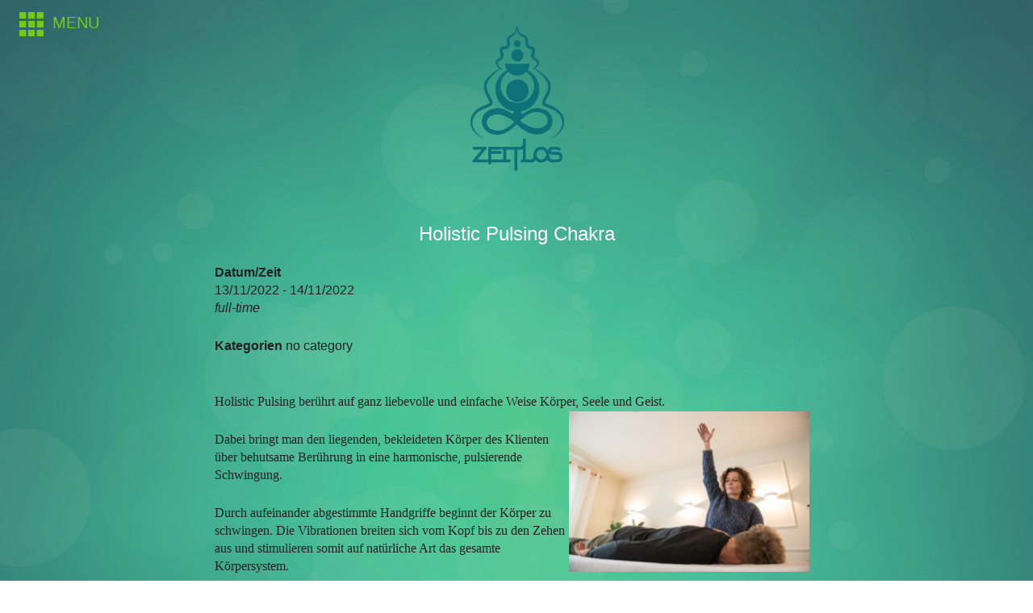

--- FILE ---
content_type: text/html; charset=UTF-8
request_url: https://www.zeitlos.love/de/workshops/holistic-pulsing-chakra/
body_size: 12661
content:
<!DOCTYPE html>
<html dir="ltr" lang="de-DE">
<head>
    <meta charset="UTF-8" />
    <link href="https://www.zeitlos.love/wp-content/themes/zeitlosneu19/images/2ae05b83fa336a8064bf47afb919d68a_visitenkarten6blackandfarbigNEU.png" rel="icon" type="image/x-icon" />
    <link rel="pingback" href="https://www.zeitlos.love/xmlrpc.php" />
    <script>
    var themeHasJQuery = !!window.jQuery;
</script>
<script src="https://www.zeitlos.love/wp-content/themes/zeitlosneu19/jquery.js?ver=1.0.1595"></script>
<script>
    window._$ = jQuery.noConflict(themeHasJQuery);
</script>
    <meta name="viewport" content="width=device-width, initial-scale=1.0">
<!--[if lte IE 9]>
<link rel="stylesheet" type="text/css" href="https://www.zeitlos.love/wp-content/themes/zeitlosneu19/layout.ie.css" />
<script src="https://www.zeitlos.love/wp-content/themes/zeitlosneu19/layout.ie.js"></script>
<![endif]-->

<script src="https://www.zeitlos.love/wp-content/themes/zeitlosneu19/layout.core.js"></script>
<script src="https://www.zeitlos.love/wp-content/themes/zeitlosneu19/CloudZoom.js?ver=1.0.1595" type="text/javascript"></script>
    
    <title>Holistic Pulsing Chakra &#8211; ZEITLOS Ganzheitliches Zentrum Meran</title>
<meta name='robots' content='max-image-preview:large' />
<link rel="alternate" type="application/rss+xml" title="ZEITLOS Ganzheitliches Zentrum Meran &raquo; Feed" href="https://www.zeitlos.love/de/feed/" />
<link rel="alternate" type="application/rss+xml" title="ZEITLOS Ganzheitliches Zentrum Meran &raquo; Kommentar-Feed" href="https://www.zeitlos.love/de/comments/feed/" />
<script type="text/javascript">
/* <![CDATA[ */
window._wpemojiSettings = {"baseUrl":"https:\/\/s.w.org\/images\/core\/emoji\/14.0.0\/72x72\/","ext":".png","svgUrl":"https:\/\/s.w.org\/images\/core\/emoji\/14.0.0\/svg\/","svgExt":".svg","source":{"concatemoji":"https:\/\/www.zeitlos.love\/wp-includes\/js\/wp-emoji-release.min.js?ver=6.4.7"}};
/*! This file is auto-generated */
!function(i,n){var o,s,e;function c(e){try{var t={supportTests:e,timestamp:(new Date).valueOf()};sessionStorage.setItem(o,JSON.stringify(t))}catch(e){}}function p(e,t,n){e.clearRect(0,0,e.canvas.width,e.canvas.height),e.fillText(t,0,0);var t=new Uint32Array(e.getImageData(0,0,e.canvas.width,e.canvas.height).data),r=(e.clearRect(0,0,e.canvas.width,e.canvas.height),e.fillText(n,0,0),new Uint32Array(e.getImageData(0,0,e.canvas.width,e.canvas.height).data));return t.every(function(e,t){return e===r[t]})}function u(e,t,n){switch(t){case"flag":return n(e,"\ud83c\udff3\ufe0f\u200d\u26a7\ufe0f","\ud83c\udff3\ufe0f\u200b\u26a7\ufe0f")?!1:!n(e,"\ud83c\uddfa\ud83c\uddf3","\ud83c\uddfa\u200b\ud83c\uddf3")&&!n(e,"\ud83c\udff4\udb40\udc67\udb40\udc62\udb40\udc65\udb40\udc6e\udb40\udc67\udb40\udc7f","\ud83c\udff4\u200b\udb40\udc67\u200b\udb40\udc62\u200b\udb40\udc65\u200b\udb40\udc6e\u200b\udb40\udc67\u200b\udb40\udc7f");case"emoji":return!n(e,"\ud83e\udef1\ud83c\udffb\u200d\ud83e\udef2\ud83c\udfff","\ud83e\udef1\ud83c\udffb\u200b\ud83e\udef2\ud83c\udfff")}return!1}function f(e,t,n){var r="undefined"!=typeof WorkerGlobalScope&&self instanceof WorkerGlobalScope?new OffscreenCanvas(300,150):i.createElement("canvas"),a=r.getContext("2d",{willReadFrequently:!0}),o=(a.textBaseline="top",a.font="600 32px Arial",{});return e.forEach(function(e){o[e]=t(a,e,n)}),o}function t(e){var t=i.createElement("script");t.src=e,t.defer=!0,i.head.appendChild(t)}"undefined"!=typeof Promise&&(o="wpEmojiSettingsSupports",s=["flag","emoji"],n.supports={everything:!0,everythingExceptFlag:!0},e=new Promise(function(e){i.addEventListener("DOMContentLoaded",e,{once:!0})}),new Promise(function(t){var n=function(){try{var e=JSON.parse(sessionStorage.getItem(o));if("object"==typeof e&&"number"==typeof e.timestamp&&(new Date).valueOf()<e.timestamp+604800&&"object"==typeof e.supportTests)return e.supportTests}catch(e){}return null}();if(!n){if("undefined"!=typeof Worker&&"undefined"!=typeof OffscreenCanvas&&"undefined"!=typeof URL&&URL.createObjectURL&&"undefined"!=typeof Blob)try{var e="postMessage("+f.toString()+"("+[JSON.stringify(s),u.toString(),p.toString()].join(",")+"));",r=new Blob([e],{type:"text/javascript"}),a=new Worker(URL.createObjectURL(r),{name:"wpTestEmojiSupports"});return void(a.onmessage=function(e){c(n=e.data),a.terminate(),t(n)})}catch(e){}c(n=f(s,u,p))}t(n)}).then(function(e){for(var t in e)n.supports[t]=e[t],n.supports.everything=n.supports.everything&&n.supports[t],"flag"!==t&&(n.supports.everythingExceptFlag=n.supports.everythingExceptFlag&&n.supports[t]);n.supports.everythingExceptFlag=n.supports.everythingExceptFlag&&!n.supports.flag,n.DOMReady=!1,n.readyCallback=function(){n.DOMReady=!0}}).then(function(){return e}).then(function(){var e;n.supports.everything||(n.readyCallback(),(e=n.source||{}).concatemoji?t(e.concatemoji):e.wpemoji&&e.twemoji&&(t(e.twemoji),t(e.wpemoji)))}))}((window,document),window._wpemojiSettings);
/* ]]> */
</script>
<style id='wp-emoji-styles-inline-css' type='text/css'>

	img.wp-smiley, img.emoji {
		display: inline !important;
		border: none !important;
		box-shadow: none !important;
		height: 1em !important;
		width: 1em !important;
		margin: 0 0.07em !important;
		vertical-align: -0.1em !important;
		background: none !important;
		padding: 0 !important;
	}
</style>
<link rel='stylesheet' id='wp-block-library-css' href='https://www.zeitlos.love/wp-includes/css/dist/block-library/style.min.css?ver=6.4.7' type='text/css' media='all' />
<style id='classic-theme-styles-inline-css' type='text/css'>
/*! This file is auto-generated */
.wp-block-button__link{color:#fff;background-color:#32373c;border-radius:9999px;box-shadow:none;text-decoration:none;padding:calc(.667em + 2px) calc(1.333em + 2px);font-size:1.125em}.wp-block-file__button{background:#32373c;color:#fff;text-decoration:none}
</style>
<style id='global-styles-inline-css' type='text/css'>
body{--wp--preset--color--black: #000000;--wp--preset--color--cyan-bluish-gray: #abb8c3;--wp--preset--color--white: #ffffff;--wp--preset--color--pale-pink: #f78da7;--wp--preset--color--vivid-red: #cf2e2e;--wp--preset--color--luminous-vivid-orange: #ff6900;--wp--preset--color--luminous-vivid-amber: #fcb900;--wp--preset--color--light-green-cyan: #7bdcb5;--wp--preset--color--vivid-green-cyan: #00d084;--wp--preset--color--pale-cyan-blue: #8ed1fc;--wp--preset--color--vivid-cyan-blue: #0693e3;--wp--preset--color--vivid-purple: #9b51e0;--wp--preset--gradient--vivid-cyan-blue-to-vivid-purple: linear-gradient(135deg,rgba(6,147,227,1) 0%,rgb(155,81,224) 100%);--wp--preset--gradient--light-green-cyan-to-vivid-green-cyan: linear-gradient(135deg,rgb(122,220,180) 0%,rgb(0,208,130) 100%);--wp--preset--gradient--luminous-vivid-amber-to-luminous-vivid-orange: linear-gradient(135deg,rgba(252,185,0,1) 0%,rgba(255,105,0,1) 100%);--wp--preset--gradient--luminous-vivid-orange-to-vivid-red: linear-gradient(135deg,rgba(255,105,0,1) 0%,rgb(207,46,46) 100%);--wp--preset--gradient--very-light-gray-to-cyan-bluish-gray: linear-gradient(135deg,rgb(238,238,238) 0%,rgb(169,184,195) 100%);--wp--preset--gradient--cool-to-warm-spectrum: linear-gradient(135deg,rgb(74,234,220) 0%,rgb(151,120,209) 20%,rgb(207,42,186) 40%,rgb(238,44,130) 60%,rgb(251,105,98) 80%,rgb(254,248,76) 100%);--wp--preset--gradient--blush-light-purple: linear-gradient(135deg,rgb(255,206,236) 0%,rgb(152,150,240) 100%);--wp--preset--gradient--blush-bordeaux: linear-gradient(135deg,rgb(254,205,165) 0%,rgb(254,45,45) 50%,rgb(107,0,62) 100%);--wp--preset--gradient--luminous-dusk: linear-gradient(135deg,rgb(255,203,112) 0%,rgb(199,81,192) 50%,rgb(65,88,208) 100%);--wp--preset--gradient--pale-ocean: linear-gradient(135deg,rgb(255,245,203) 0%,rgb(182,227,212) 50%,rgb(51,167,181) 100%);--wp--preset--gradient--electric-grass: linear-gradient(135deg,rgb(202,248,128) 0%,rgb(113,206,126) 100%);--wp--preset--gradient--midnight: linear-gradient(135deg,rgb(2,3,129) 0%,rgb(40,116,252) 100%);--wp--preset--font-size--small: 13px;--wp--preset--font-size--medium: 20px;--wp--preset--font-size--large: 36px;--wp--preset--font-size--x-large: 42px;--wp--preset--spacing--20: 0.44rem;--wp--preset--spacing--30: 0.67rem;--wp--preset--spacing--40: 1rem;--wp--preset--spacing--50: 1.5rem;--wp--preset--spacing--60: 2.25rem;--wp--preset--spacing--70: 3.38rem;--wp--preset--spacing--80: 5.06rem;--wp--preset--shadow--natural: 6px 6px 9px rgba(0, 0, 0, 0.2);--wp--preset--shadow--deep: 12px 12px 50px rgba(0, 0, 0, 0.4);--wp--preset--shadow--sharp: 6px 6px 0px rgba(0, 0, 0, 0.2);--wp--preset--shadow--outlined: 6px 6px 0px -3px rgba(255, 255, 255, 1), 6px 6px rgba(0, 0, 0, 1);--wp--preset--shadow--crisp: 6px 6px 0px rgba(0, 0, 0, 1);}:where(.is-layout-flex){gap: 0.5em;}:where(.is-layout-grid){gap: 0.5em;}body .is-layout-flow > .alignleft{float: left;margin-inline-start: 0;margin-inline-end: 2em;}body .is-layout-flow > .alignright{float: right;margin-inline-start: 2em;margin-inline-end: 0;}body .is-layout-flow > .aligncenter{margin-left: auto !important;margin-right: auto !important;}body .is-layout-constrained > .alignleft{float: left;margin-inline-start: 0;margin-inline-end: 2em;}body .is-layout-constrained > .alignright{float: right;margin-inline-start: 2em;margin-inline-end: 0;}body .is-layout-constrained > .aligncenter{margin-left: auto !important;margin-right: auto !important;}body .is-layout-constrained > :where(:not(.alignleft):not(.alignright):not(.alignfull)){max-width: var(--wp--style--global--content-size);margin-left: auto !important;margin-right: auto !important;}body .is-layout-constrained > .alignwide{max-width: var(--wp--style--global--wide-size);}body .is-layout-flex{display: flex;}body .is-layout-flex{flex-wrap: wrap;align-items: center;}body .is-layout-flex > *{margin: 0;}body .is-layout-grid{display: grid;}body .is-layout-grid > *{margin: 0;}:where(.wp-block-columns.is-layout-flex){gap: 2em;}:where(.wp-block-columns.is-layout-grid){gap: 2em;}:where(.wp-block-post-template.is-layout-flex){gap: 1.25em;}:where(.wp-block-post-template.is-layout-grid){gap: 1.25em;}.has-black-color{color: var(--wp--preset--color--black) !important;}.has-cyan-bluish-gray-color{color: var(--wp--preset--color--cyan-bluish-gray) !important;}.has-white-color{color: var(--wp--preset--color--white) !important;}.has-pale-pink-color{color: var(--wp--preset--color--pale-pink) !important;}.has-vivid-red-color{color: var(--wp--preset--color--vivid-red) !important;}.has-luminous-vivid-orange-color{color: var(--wp--preset--color--luminous-vivid-orange) !important;}.has-luminous-vivid-amber-color{color: var(--wp--preset--color--luminous-vivid-amber) !important;}.has-light-green-cyan-color{color: var(--wp--preset--color--light-green-cyan) !important;}.has-vivid-green-cyan-color{color: var(--wp--preset--color--vivid-green-cyan) !important;}.has-pale-cyan-blue-color{color: var(--wp--preset--color--pale-cyan-blue) !important;}.has-vivid-cyan-blue-color{color: var(--wp--preset--color--vivid-cyan-blue) !important;}.has-vivid-purple-color{color: var(--wp--preset--color--vivid-purple) !important;}.has-black-background-color{background-color: var(--wp--preset--color--black) !important;}.has-cyan-bluish-gray-background-color{background-color: var(--wp--preset--color--cyan-bluish-gray) !important;}.has-white-background-color{background-color: var(--wp--preset--color--white) !important;}.has-pale-pink-background-color{background-color: var(--wp--preset--color--pale-pink) !important;}.has-vivid-red-background-color{background-color: var(--wp--preset--color--vivid-red) !important;}.has-luminous-vivid-orange-background-color{background-color: var(--wp--preset--color--luminous-vivid-orange) !important;}.has-luminous-vivid-amber-background-color{background-color: var(--wp--preset--color--luminous-vivid-amber) !important;}.has-light-green-cyan-background-color{background-color: var(--wp--preset--color--light-green-cyan) !important;}.has-vivid-green-cyan-background-color{background-color: var(--wp--preset--color--vivid-green-cyan) !important;}.has-pale-cyan-blue-background-color{background-color: var(--wp--preset--color--pale-cyan-blue) !important;}.has-vivid-cyan-blue-background-color{background-color: var(--wp--preset--color--vivid-cyan-blue) !important;}.has-vivid-purple-background-color{background-color: var(--wp--preset--color--vivid-purple) !important;}.has-black-border-color{border-color: var(--wp--preset--color--black) !important;}.has-cyan-bluish-gray-border-color{border-color: var(--wp--preset--color--cyan-bluish-gray) !important;}.has-white-border-color{border-color: var(--wp--preset--color--white) !important;}.has-pale-pink-border-color{border-color: var(--wp--preset--color--pale-pink) !important;}.has-vivid-red-border-color{border-color: var(--wp--preset--color--vivid-red) !important;}.has-luminous-vivid-orange-border-color{border-color: var(--wp--preset--color--luminous-vivid-orange) !important;}.has-luminous-vivid-amber-border-color{border-color: var(--wp--preset--color--luminous-vivid-amber) !important;}.has-light-green-cyan-border-color{border-color: var(--wp--preset--color--light-green-cyan) !important;}.has-vivid-green-cyan-border-color{border-color: var(--wp--preset--color--vivid-green-cyan) !important;}.has-pale-cyan-blue-border-color{border-color: var(--wp--preset--color--pale-cyan-blue) !important;}.has-vivid-cyan-blue-border-color{border-color: var(--wp--preset--color--vivid-cyan-blue) !important;}.has-vivid-purple-border-color{border-color: var(--wp--preset--color--vivid-purple) !important;}.has-vivid-cyan-blue-to-vivid-purple-gradient-background{background: var(--wp--preset--gradient--vivid-cyan-blue-to-vivid-purple) !important;}.has-light-green-cyan-to-vivid-green-cyan-gradient-background{background: var(--wp--preset--gradient--light-green-cyan-to-vivid-green-cyan) !important;}.has-luminous-vivid-amber-to-luminous-vivid-orange-gradient-background{background: var(--wp--preset--gradient--luminous-vivid-amber-to-luminous-vivid-orange) !important;}.has-luminous-vivid-orange-to-vivid-red-gradient-background{background: var(--wp--preset--gradient--luminous-vivid-orange-to-vivid-red) !important;}.has-very-light-gray-to-cyan-bluish-gray-gradient-background{background: var(--wp--preset--gradient--very-light-gray-to-cyan-bluish-gray) !important;}.has-cool-to-warm-spectrum-gradient-background{background: var(--wp--preset--gradient--cool-to-warm-spectrum) !important;}.has-blush-light-purple-gradient-background{background: var(--wp--preset--gradient--blush-light-purple) !important;}.has-blush-bordeaux-gradient-background{background: var(--wp--preset--gradient--blush-bordeaux) !important;}.has-luminous-dusk-gradient-background{background: var(--wp--preset--gradient--luminous-dusk) !important;}.has-pale-ocean-gradient-background{background: var(--wp--preset--gradient--pale-ocean) !important;}.has-electric-grass-gradient-background{background: var(--wp--preset--gradient--electric-grass) !important;}.has-midnight-gradient-background{background: var(--wp--preset--gradient--midnight) !important;}.has-small-font-size{font-size: var(--wp--preset--font-size--small) !important;}.has-medium-font-size{font-size: var(--wp--preset--font-size--medium) !important;}.has-large-font-size{font-size: var(--wp--preset--font-size--large) !important;}.has-x-large-font-size{font-size: var(--wp--preset--font-size--x-large) !important;}
.wp-block-navigation a:where(:not(.wp-element-button)){color: inherit;}
:where(.wp-block-post-template.is-layout-flex){gap: 1.25em;}:where(.wp-block-post-template.is-layout-grid){gap: 1.25em;}
:where(.wp-block-columns.is-layout-flex){gap: 2em;}:where(.wp-block-columns.is-layout-grid){gap: 2em;}
.wp-block-pullquote{font-size: 1.5em;line-height: 1.6;}
</style>
<link rel='stylesheet' id='events-manager-css' href='https://www.zeitlos.love/wp-content/plugins/events-manager/includes/css/events-manager.min.css?ver=6.4.7.1' type='text/css' media='all' />
<style id='events-manager-inline-css' type='text/css'>
body .em { --font-family : inherit; --font-weight : inherit; --font-size : 1em; --line-height : inherit; }
</style>
<link rel='stylesheet' id='uaf_client_css-css' href='https://www.zeitlos.love/wp-content/uploads/useanyfont/uaf.css?ver=1708708533' type='text/css' media='all' />
<link rel='stylesheet' id='newsletter-css' href='https://www.zeitlos.love/wp-content/plugins/newsletter/style.css?ver=8.1.9' type='text/css' media='all' />
<link rel='stylesheet' id='theme-bootstrap-css' href='//www.zeitlos.love/wp-content/themes/zeitlosneu19/bootstrap.css?ver=1.0.1595' type='text/css' media='all' />
<link rel='stylesheet' id='theme-style-css' href='//www.zeitlos.love/wp-content/themes/zeitlosneu19/style.css?ver=1.0.1595' type='text/css' media='all' />
<link rel="stylesheet" type="text/css" href="https://www.zeitlos.love/wp-content/plugins/smart-slider-3/Public/SmartSlider3/Application/Frontend/Assets/dist/smartslider.min.css?ver=78442573" media="all">
<style data-related="n2-ss-18">div#n2-ss-18 .n2-ss-slider-1{display:grid;position:relative;}div#n2-ss-18 .n2-ss-slider-2{display:grid;position:relative;overflow:hidden;padding:0px 0px 0px 0px;border:0px solid RGBA(62,62,62,1);border-radius:0px;background-clip:padding-box;background-repeat:repeat;background-position:50% 50%;background-size:cover;background-attachment:scroll;z-index:1;}div#n2-ss-18:not(.n2-ss-loaded) .n2-ss-slider-2{background-image:none !important;}div#n2-ss-18 .n2-ss-slider-3{display:grid;grid-template-areas:'cover';position:relative;overflow:hidden;z-index:10;}div#n2-ss-18 .n2-ss-slider-3 > *{grid-area:cover;}div#n2-ss-18 .n2-ss-slide-backgrounds,div#n2-ss-18 .n2-ss-slider-3 > .n2-ss-divider{position:relative;}div#n2-ss-18 .n2-ss-slide-backgrounds{z-index:10;}div#n2-ss-18 .n2-ss-slide-backgrounds > *{overflow:hidden;}div#n2-ss-18 .n2-ss-slide-background{transform:translateX(-100000px);}div#n2-ss-18 .n2-ss-slider-4{place-self:center;position:relative;width:100%;height:100%;z-index:20;display:grid;grid-template-areas:'slide';}div#n2-ss-18 .n2-ss-slider-4 > *{grid-area:slide;}div#n2-ss-18.n2-ss-full-page--constrain-ratio .n2-ss-slider-4{height:auto;}div#n2-ss-18 .n2-ss-slide{display:grid;place-items:center;grid-auto-columns:100%;position:relative;z-index:20;-webkit-backface-visibility:hidden;transform:translateX(-100000px);}div#n2-ss-18 .n2-ss-slide{perspective:1500px;}div#n2-ss-18 .n2-ss-slide-active{z-index:21;}.n2-ss-background-animation{position:absolute;top:0;left:0;width:100%;height:100%;z-index:3;}div#n2-ss-18 .n2-ss-slide-limiter{max-width:3000px;}div#n2-ss-18 .n-uc-ZkhEw8QYfd41{padding:0px 0px 0px 0px}div#n2-ss-18 .n-uc-159a1c477b386-inner{padding:0px 0px 0px 0px;justify-content:center}@media (min-width: 1200px){div#n2-ss-18 [data-hide-desktopportrait="1"]{display: none !important;}}@media (orientation: landscape) and (max-width: 1199px) and (min-width: 901px),(orientation: portrait) and (max-width: 1199px) and (min-width: 701px){div#n2-ss-18 [data-hide-tabletportrait="1"]{display: none !important;}}@media (orientation: landscape) and (max-width: 900px),(orientation: portrait) and (max-width: 700px){div#n2-ss-18 [data-hide-mobileportrait="1"]{display: none !important;}}</style>
<style data-related="n2-ss-28">div#n2-ss-28 .n2-ss-slider-1{display:grid;position:relative;}div#n2-ss-28 .n2-ss-slider-2{display:grid;position:relative;overflow:hidden;padding:0px 0px 0px 0px;border:0px solid RGBA(62,62,62,1);border-radius:0px;background-clip:padding-box;background-repeat:repeat;background-position:50% 50%;background-size:cover;background-attachment:scroll;z-index:1;}div#n2-ss-28:not(.n2-ss-loaded) .n2-ss-slider-2{background-image:none !important;}div#n2-ss-28 .n2-ss-slider-3{display:grid;grid-template-areas:'cover';position:relative;overflow:hidden;z-index:10;}div#n2-ss-28 .n2-ss-slider-3 > *{grid-area:cover;}div#n2-ss-28 .n2-ss-slide-backgrounds,div#n2-ss-28 .n2-ss-slider-3 > .n2-ss-divider{position:relative;}div#n2-ss-28 .n2-ss-slide-backgrounds{z-index:10;}div#n2-ss-28 .n2-ss-slide-backgrounds > *{overflow:hidden;}div#n2-ss-28 .n2-ss-slide-background{transform:translateX(-100000px);}div#n2-ss-28 .n2-ss-slider-4{place-self:center;position:relative;width:100%;height:100%;z-index:20;display:grid;grid-template-areas:'slide';}div#n2-ss-28 .n2-ss-slider-4 > *{grid-area:slide;}div#n2-ss-28.n2-ss-full-page--constrain-ratio .n2-ss-slider-4{height:auto;}div#n2-ss-28 .n2-ss-slide{display:grid;place-items:center;grid-auto-columns:100%;position:relative;z-index:20;-webkit-backface-visibility:hidden;transform:translateX(-100000px);}div#n2-ss-28 .n2-ss-slide{perspective:1500px;}div#n2-ss-28 .n2-ss-slide-active{z-index:21;}.n2-ss-background-animation{position:absolute;top:0;left:0;width:100%;height:100%;z-index:3;}div#n2-ss-28 .n-uc-PsLGeYN81Kap{padding:10px 10px 10px 10px}div#n2-ss-28 .n-uc-0C0QICpYjT5h-inner{padding:10px 10px 10px 10px;justify-content:center}div#n2-ss-28 .n-uc-0C0QICpYjT5h{align-self:center;}div#n2-ss-28 .n-uc-lDMkFSeWMzB0{max-width:85px}@media (min-width: 1200px){div#n2-ss-28 [data-hide-desktopportrait="1"]{display: none !important;}}@media (orientation: landscape) and (max-width: 1199px) and (min-width: 901px),(orientation: portrait) and (max-width: 1199px) and (min-width: 701px){div#n2-ss-28 [data-hide-tabletportrait="1"]{display: none !important;}}@media (orientation: landscape) and (max-width: 900px),(orientation: portrait) and (max-width: 700px){div#n2-ss-28 [data-hide-mobileportrait="1"]{display: none !important;}}</style>
<script type="text/javascript" src="https://www.zeitlos.love/wp-includes/js/jquery/jquery.min.js?ver=3.7.1" id="jquery-core-js"></script>
<script type="text/javascript" src="https://www.zeitlos.love/wp-includes/js/jquery/jquery-migrate.min.js?ver=3.4.1" id="jquery-migrate-js"></script>
<script type="text/javascript" src="https://www.zeitlos.love/wp-includes/js/jquery/ui/core.min.js?ver=1.13.2" id="jquery-ui-core-js"></script>
<script type="text/javascript" src="https://www.zeitlos.love/wp-includes/js/jquery/ui/mouse.min.js?ver=1.13.2" id="jquery-ui-mouse-js"></script>
<script type="text/javascript" src="https://www.zeitlos.love/wp-includes/js/jquery/ui/sortable.min.js?ver=1.13.2" id="jquery-ui-sortable-js"></script>
<script type="text/javascript" src="https://www.zeitlos.love/wp-includes/js/jquery/ui/datepicker.min.js?ver=1.13.2" id="jquery-ui-datepicker-js"></script>
<script type="text/javascript" id="jquery-ui-datepicker-js-after">
/* <![CDATA[ */
jQuery(function(jQuery){jQuery.datepicker.setDefaults({"closeText":"Schlie\u00dfen","currentText":"Heute","monthNames":["Januar","Februar","M\u00e4rz","April","Mai","Juni","Juli","August","September","Oktober","November","Dezember"],"monthNamesShort":["Jan.","Feb.","M\u00e4rz","Apr.","Mai","Juni","Juli","Aug.","Sep.","Okt.","Nov.","Dez."],"nextText":"Weiter","prevText":"Zur\u00fcck","dayNames":["Sonntag","Montag","Dienstag","Mittwoch","Donnerstag","Freitag","Samstag"],"dayNamesShort":["So.","Mo.","Di.","Mi.","Do.","Fr.","Sa."],"dayNamesMin":["S","M","D","M","D","F","S"],"dateFormat":"d. MM yy","firstDay":1,"isRTL":false});});
/* ]]> */
</script>
<script type="text/javascript" src="https://www.zeitlos.love/wp-includes/js/jquery/ui/resizable.min.js?ver=1.13.2" id="jquery-ui-resizable-js"></script>
<script type="text/javascript" src="https://www.zeitlos.love/wp-includes/js/jquery/ui/draggable.min.js?ver=1.13.2" id="jquery-ui-draggable-js"></script>
<script type="text/javascript" src="https://www.zeitlos.love/wp-includes/js/jquery/ui/controlgroup.min.js?ver=1.13.2" id="jquery-ui-controlgroup-js"></script>
<script type="text/javascript" src="https://www.zeitlos.love/wp-includes/js/jquery/ui/checkboxradio.min.js?ver=1.13.2" id="jquery-ui-checkboxradio-js"></script>
<script type="text/javascript" src="https://www.zeitlos.love/wp-includes/js/jquery/ui/button.min.js?ver=1.13.2" id="jquery-ui-button-js"></script>
<script type="text/javascript" src="https://www.zeitlos.love/wp-includes/js/jquery/ui/dialog.min.js?ver=1.13.2" id="jquery-ui-dialog-js"></script>
<script type="text/javascript" id="events-manager-js-extra">
/* <![CDATA[ */
var EM = {"ajaxurl":"https:\/\/www.zeitlos.love\/wp-admin\/admin-ajax.php","locationajaxurl":"https:\/\/www.zeitlos.love\/wp-admin\/admin-ajax.php?action=locations_search","firstDay":"1","locale":"de","dateFormat":"yy-mm-dd","ui_css":"https:\/\/www.zeitlos.love\/wp-content\/plugins\/events-manager\/includes\/css\/jquery-ui\/build.min.css","show24hours":"1","is_ssl":"1","autocomplete_limit":"10","calendar":{"breakpoints":{"small":560,"medium":908,"large":false}},"phone":"","datepicker":{"format":"d.m.Y","locale":"de"},"search":{"breakpoints":{"small":650,"medium":850,"full":false}},"url":"https:\/\/www.zeitlos.love\/wp-content\/plugins\/events-manager","bookingInProgress":"Bitte warte, w\u00e4hrend die Buchung abgeschickt wird.","tickets_save":"Ticket speichern","bookingajaxurl":"https:\/\/www.zeitlos.love\/wp-admin\/admin-ajax.php","bookings_export_save":"Buchungen exportieren","bookings_settings_save":"Einstellungen speichern","booking_delete":"Bist du dir sicher, dass du es l\u00f6schen m\u00f6chtest?","booking_offset":"30","bookings":{"submit_button":{"text":{"default":"send booking","free":"send booking","payment":"send booking","processing":"Verarbeitung \u2026"}},"update_listener":""},"bb_full":"Ausverkauft","bb_book":"Jetzt buchen","bb_booking":"Buche ...","bb_booked":"Buchung Abgesendet","bb_error":"Buchung Fehler. Nochmal versuchen?","bb_cancel":"Abbrechen","bb_canceling":"Stornieren ...","bb_cancelled":"Abgesagt","bb_cancel_error":"Stornierung Fehler. Nochmal versuchen?","txt_search":"Suche","txt_searching":"Suche...","txt_loading":"Wird geladen\u00a0\u2026"};
/* ]]> */
</script>
<script type="text/javascript" src="https://www.zeitlos.love/wp-content/plugins/events-manager/includes/js/events-manager.min.js?ver=6.4.7.1" id="events-manager-js"></script>
<script type="text/javascript" src="https://www.zeitlos.love/wp-content/plugins/events-manager/includes/external/flatpickr/l10n/de.min.js?ver=6.4.7.1" id="em-flatpickr-localization-js"></script>
<script type="text/javascript" src="//www.zeitlos.love/wp-content/themes/zeitlosneu19/bootstrap.min.js?ver=1.0.1595" id="theme-bootstrap-js"></script>
<script type="text/javascript" src="//www.zeitlos.love/wp-content/themes/zeitlosneu19/script.js?ver=1.0.1595" id="theme-script-js"></script>
<link rel="https://api.w.org/" href="https://www.zeitlos.love/wp-json/" /><link rel="EditURI" type="application/rsd+xml" title="RSD" href="https://www.zeitlos.love/xmlrpc.php?rsd" />
<link rel="canonical" href="https://www.zeitlos.love/de/workshops/holistic-pulsing-chakra/" />
<link rel='shortlink' href='https://www.zeitlos.love/?p=1229' />
<link rel="alternate" type="application/json+oembed" href="https://www.zeitlos.love/wp-json/oembed/1.0/embed?url=https%3A%2F%2Fwww.zeitlos.love%2Fde%2Fworkshops%2Fholistic-pulsing-chakra%2F" />
<link rel="alternate" type="text/xml+oembed" href="https://www.zeitlos.love/wp-json/oembed/1.0/embed?url=https%3A%2F%2Fwww.zeitlos.love%2Fde%2Fworkshops%2Fholistic-pulsing-chakra%2F&#038;format=xml" />
<script>window.wpJQuery = window.jQuery;</script>
    <!-- BEGIN - Make Tables Responsive -->
    <style type="text/css">
        
    /* Multi-row tables */
    @media (max-width: 650px) {

        .mtr-table tbody,
        .mtr-table {
        	width: 100% !important;
            display: table !important;
        }

        .mtr-table tr,
        .mtr-table .mtr-th-tag,
        .mtr-table .mtr-td-tag {
        	display: block !important;
            clear: both !important;
            height: auto !important;
        }

        .mtr-table .mtr-td-tag,
        .mtr-table .mtr-th-tag {
        	text-align: right !important;
            width: auto !important;
            box-sizing: border-box !important;
            overflow: auto !important;
        }
    
            .mtr-table .mtr-cell-content {
            	text-align: right !important;
            }
            
        .mtr-table tbody,
        .mtr-table tr,
        .mtr-table {
        	border: none !important;
            padding: 0 !important;
        }

        .mtr-table .mtr-td-tag,
        .mtr-table .mtr-th-tag {
        	border: none;
        }

        .mtr-table tr:nth-child(even) .mtr-td-tag,
        .mtr-table tr:nth-child(even) .mtr-th-tag {
            border-bottom: 1px solid #dddddd !important;
            border-left: 1px solid #dddddd !important;
            border-right: 1px solid #dddddd !important;
            border-top: none !important;
        }

        .mtr-table tr:nth-child(odd) .mtr-td-tag,
        .mtr-table tr:nth-child(odd) .mtr-th-tag {
            border-bottom: 1px solid #bbbbbb !important;
            border-left: 1px solid #bbbbbb !important;
            border-right: 1px solid #bbbbbb !important;
            border-top: none !important;
        }

        .mtr-table tr:first-of-type td:first-of-type,
        .mtr-table tr:first-of-type th:first-of-type {
            border-top: 1px solid #bbbbbb !important;
        }

        .mtr-table.mtr-thead-td tr:nth-of-type(2) td:first-child,
        .mtr-table.mtr-thead-td tr:nth-of-type(2) th:first-child,
        .mtr-table.mtr-tr-th tr:nth-of-type(2) td:first-child,
        .mtr-table.mtr-tr-th tr:nth-of-type(2) th:first-child,
        .mtr-table.mtr-tr-td tr:nth-of-type(2) td:first-child,
        .mtr-table.mtr-tr-td tr:nth-of-type(2) th:first-child {
            border-top: 1px solid #dddddd !important;
        }
            .mtr-table tr:nth-child(even),
            .mtr-table tr:nth-child(even) .mtr-td-tag,
            .mtr-table tr:nth-child(even) .mtr-th-tag {
                background: #5fadaa !important;
            }

            .mtr-table tr:nth-child(odd),
            .mtr-table tr:nth-child(odd) .mtr-td-tag,
            .mtr-table tr:nth-child(odd) .mtr-th-tag {
                background: #3b847e !important;
            }
        .mtr-table .mtr-td-tag,
        .mtr-table .mtr-td-tag:first-child,
        .mtr-table .mtr-th-tag,
        .mtr-table .mtr-th-tag:first-child {
            padding: 5px 10px !important;
        }
        
        .mtr-table td[data-mtr-content]:before,
        .mtr-table th[data-mtr-content]:before {
        	display: inline-block !important;
        	content: attr(data-mtr-content) !important;
        	float: left !important;
            text-align: left !important;
            white-space: pre-line !important;
        }
        
        .mtr-table thead,
        .mtr-table.mtr-tr-th tr:first-of-type,
        .mtr-table.mtr-tr-td tr:first-of-type,
        .mtr-table colgroup {
        	display: none !important;
        }
    
        .mtr-cell-content {
            max-width: 49% !important;
            display: inline-block !important;
        }
            
        .mtr-table td[data-mtr-content]:before,
        .mtr-table th[data-mtr-content]:before {
            max-width: 49% !important;
        }
            
    }
    
    /* Single-row tables */
    @media (max-width: 650px) {

        .mtr-one-row-table .mtr-td-tag,
        .mtr-one-row-table .mtr-th-tag {
            box-sizing: border-box !important;
        }

        .mtr-one-row-table colgroup {
        	display: none !important;
        }

    
        .mtr-one-row-table tbody,
        .mtr-one-row-table tr,
        .mtr-one-row-table {
        	border: none !important;
            padding: 0 !important;
            width: 100% !important;
            display: block;
        }

        .mtr-one-row-table .mtr-td-tag,
        .mtr-one-row-table .mtr-th-tag {
            border: none;
        }
        
        .mtr-one-row-table .mtr-td-tag,
        .mtr-one-row-table .mtr-th-tag {
        	display: block !important;
            width: 50% !important;
        }
        .mtr-one-row-table tr {
            display: flex !important;
            flex-wrap: wrap !important;
        }
        
            .mtr-one-row-table td:nth-child(4n+1),
            .mtr-one-row-table th:nth-child(4n+1),
            .mtr-one-row-table td:nth-child(4n+2),
            .mtr-one-row-table th:nth-child(4n+2) {
                background: #dddddd !important;
            }

            .mtr-one-row-table th:nth-child(2n+1),
            .mtr-one-row-table td:nth-child(2n+1) {
                border-right: 1px solid #e5e5e5 !important;
                border-left: 1px solid #e5e5e5 !important;
            }

            .mtr-one-row-table td:nth-child(2n+2),
            .mtr-one-row-table th:nth-child(2n+2) {
                border-right: 1px solid #e5e5e5 !important;
            }

            /* last two */
            .mtr-one-row-table td:nth-last-child(-n+2),
            .mtr-one-row-table th:nth-last-child(-n+2) {
                border-bottom: 1px solid #e5e5e5 !important;
            }
            
        .mtr-one-row-table .mtr-td-tag,
        .mtr-one-row-table .mtr-th-tag {
            border-top: 1px solid #e5e5e5 !important;
            padding: 5px 10px !important;
        }
        
    }
    </style>
    <!-- END - Make Tables Responsive -->
            
<script>(function(){this._N2=this._N2||{_r:[],_d:[],r:function(){this._r.push(arguments)},d:function(){this._d.push(arguments)}}}).call(window);</script><script src="https://www.zeitlos.love/wp-content/plugins/smart-slider-3/Public/SmartSlider3/Application/Frontend/Assets/dist/n2.min.js?ver=78442573" defer async></script>
<script src="https://www.zeitlos.love/wp-content/plugins/smart-slider-3/Public/SmartSlider3/Application/Frontend/Assets/dist/smartslider-frontend.min.js?ver=78442573" defer async></script>
<script src="https://www.zeitlos.love/wp-content/plugins/smart-slider-3/Public/SmartSlider3/Slider/SliderType/Simple/Assets/dist/ss-simple.min.js?ver=78442573" defer async></script>
<script>_N2.r('documentReady',function(){_N2.r(["documentReady","smartslider-frontend","ss-simple"],function(){new _N2.SmartSliderSimple('n2-ss-18',{"admin":false,"background.video.mobile":1,"loadingTime":2000,"alias":{"id":0,"smoothScroll":0,"slideSwitch":0,"scroll":1},"align":"normal","isDelayed":0,"responsive":{"mediaQueries":{"all":false,"desktopportrait":["(min-width: 1200px)"],"tabletportrait":["(orientation: landscape) and (max-width: 1199px) and (min-width: 901px)","(orientation: portrait) and (max-width: 1199px) and (min-width: 701px)"],"mobileportrait":["(orientation: landscape) and (max-width: 900px)","(orientation: portrait) and (max-width: 700px)"]},"base":{"slideOuterWidth":200,"slideOuterHeight":200,"sliderWidth":200,"sliderHeight":200,"slideWidth":200,"slideHeight":200},"hideOn":{"desktopLandscape":false,"desktopPortrait":false,"tabletLandscape":false,"tabletPortrait":false,"mobileLandscape":false,"mobilePortrait":false},"onResizeEnabled":true,"type":"auto","sliderHeightBasedOn":"real","focusUser":1,"focusEdge":"auto","breakpoints":[{"device":"tabletPortrait","type":"max-screen-width","portraitWidth":1199,"landscapeWidth":1199},{"device":"mobilePortrait","type":"max-screen-width","portraitWidth":700,"landscapeWidth":900}],"enabledDevices":{"desktopLandscape":0,"desktopPortrait":1,"tabletLandscape":0,"tabletPortrait":1,"mobileLandscape":0,"mobilePortrait":1},"sizes":{"desktopPortrait":{"width":200,"height":200,"max":3000,"min":200},"tabletPortrait":{"width":200,"height":200,"customHeight":false,"max":1199,"min":200},"mobilePortrait":{"width":200,"height":200,"customHeight":false,"max":900,"min":200}},"overflowHiddenPage":0,"focus":{"offsetTop":"#wpadminbar","offsetBottom":""}},"controls":{"mousewheel":0,"touch":0,"keyboard":1,"blockCarouselInteraction":1},"playWhenVisible":1,"playWhenVisibleAt":0.5,"lazyLoad":0,"lazyLoadNeighbor":0,"blockrightclick":0,"maintainSession":0,"autoplay":{"enabled":0,"start":1,"duration":8000,"autoplayLoop":1,"allowReStart":0,"pause":{"click":1,"mouse":"0","mediaStarted":1},"resume":{"click":0,"mouse":0,"mediaEnded":1,"slidechanged":0},"interval":1,"intervalModifier":"loop","intervalSlide":"current"},"perspective":1500,"layerMode":{"playOnce":0,"playFirstLayer":1,"mode":"skippable","inAnimation":"mainInEnd"},"bgAnimations":0,"mainanimation":{"type":"horizontal","duration":800,"delay":0,"ease":"easeOutQuad","shiftedBackgroundAnimation":0},"carousel":1,"initCallbacks":function(){}})});_N2.r(["documentReady","smartslider-frontend","ss-simple"],function(){new _N2.SmartSliderSimple('n2-ss-28',{"admin":false,"background.video.mobile":1,"loadingTime":2000,"alias":{"id":0,"smoothScroll":0,"slideSwitch":0,"scroll":1},"align":"normal","isDelayed":0,"responsive":{"mediaQueries":{"all":false,"desktopportrait":["(min-width: 1200px)"],"tabletportrait":["(orientation: landscape) and (max-width: 1199px) and (min-width: 901px)","(orientation: portrait) and (max-width: 1199px) and (min-width: 701px)"],"mobileportrait":["(orientation: landscape) and (max-width: 900px)","(orientation: portrait) and (max-width: 700px)"]},"base":{"slideOuterWidth":200,"slideOuterHeight":200,"sliderWidth":200,"sliderHeight":200,"slideWidth":200,"slideHeight":200},"hideOn":{"desktopLandscape":false,"desktopPortrait":false,"tabletLandscape":false,"tabletPortrait":false,"mobileLandscape":false,"mobilePortrait":false},"onResizeEnabled":true,"type":"auto","sliderHeightBasedOn":"real","focusUser":1,"focusEdge":"auto","breakpoints":[{"device":"tabletPortrait","type":"max-screen-width","portraitWidth":1199,"landscapeWidth":1199},{"device":"mobilePortrait","type":"max-screen-width","portraitWidth":700,"landscapeWidth":900}],"enabledDevices":{"desktopLandscape":0,"desktopPortrait":1,"tabletLandscape":0,"tabletPortrait":1,"mobileLandscape":0,"mobilePortrait":1},"sizes":{"desktopPortrait":{"width":200,"height":200,"max":3000,"min":200},"tabletPortrait":{"width":200,"height":200,"customHeight":false,"max":1199,"min":200},"mobilePortrait":{"width":200,"height":200,"customHeight":false,"max":900,"min":200}},"overflowHiddenPage":0,"focus":{"offsetTop":"#wpadminbar","offsetBottom":""}},"controls":{"mousewheel":0,"touch":0,"keyboard":1,"blockCarouselInteraction":1},"playWhenVisible":1,"playWhenVisibleAt":0.5,"lazyLoad":0,"lazyLoadNeighbor":0,"blockrightclick":0,"maintainSession":0,"autoplay":{"enabled":0,"start":1,"duration":8000,"autoplayLoop":1,"allowReStart":0,"pause":{"click":1,"mouse":"0","mediaStarted":1},"resume":{"click":0,"mouse":"0","mediaEnded":1,"slidechanged":0},"interval":1,"intervalModifier":"loop","intervalSlide":"current"},"perspective":1500,"layerMode":{"playOnce":0,"playFirstLayer":1,"mode":"skippable","inAnimation":"mainInEnd"},"bgAnimations":0,"mainanimation":{"type":"horizontal","duration":800,"delay":0,"ease":"easeOutQuad","shiftedBackgroundAnimation":0},"carousel":1,"initCallbacks":function(){}})})});</script></head>
<body data-rsssl=1 class="event-template-default single single-event postid-1229  hfeed bootstrap bd-body-7 bd-pagebackground-1157 bd-margins">
<header class=" bd-headerarea-1 bd-margins">
            
    <nav class=" bd-hmenu-4"  data-responsive-menu="true" data-responsive-levels="expand on click" data-responsive-type="offcanvas-shifted" data-offcanvas-delay="0ms" data-offcanvas-duration="700ms" data-offcanvas-timing-function="ease">
        
            <div class=" bd-menuoverlay-9 bd-menu-overlay"></div>
            <div class=" bd-responsivemenu-4 collapse-button">
    <div class="bd-container-inner">
        <div class="bd-menuitem-83 ">
            <a  data-toggle="collapse"
                data-target=".bd-hmenu-4 .collapse-button + .navbar-collapse"
                href="#" onclick="return false;">
                    <span>  MENU</span>
            </a>
        </div>
    </div>
</div>
            <div class="navbar-collapse collapse width">
        
        <div class=" bd-horizontalmenu-14 clearfix">
            <div class="bd-container-inner">
            
            
<ul class=" bd-menu-30 nav nav-pills navbar-left">
    <li class=" bd-menuitem-79 bd-toplevel-item ">
    <a class=" "  href="https://www.zeitlos.love/de/overview/">
        <span>
            Overview        </span>
    </a>    </li>
    
<li class=" bd-menuitem-79 bd-toplevel-item ">
    <a class=" "  href="https://www.zeitlos.love/de/ueber-uns/">
        <span>
            About        </span>
    </a>    </li>
    
<li class=" bd-menuitem-79 bd-toplevel-item ">
    <a class=" "  href="https://www.zeitlos.love/de/feldenkrais/">
        <span>
            Feldenkrais®        </span>
    </a>    </li>
    
<li class=" bd-menuitem-79 bd-toplevel-item  bd-submenu-icon-only">
    <a class=" "  href="https://www.zeitlos.love/de/theta-healing/">
        <span>
            ThetaHealing®        </span>
    </a>    
    <div class="bd-menu-31-popup ">
            <ul class="bd-menu-31  bd-no-margins  ">
        
            <li class=" bd-menuitem-80  bd-sub-item">
    
            <a class=" "  href="https://www.zeitlos.love/de/theta-healing/">
                <span>
                    ThetaHealing®                </span>
            </a>
            </li>
    
    
    
            <li class=" bd-menuitem-80  bd-sub-item">
    
            <a class=" "  href="https://www.zeitlos.love/de/quantenheilung-und-theta-healing/">
                <span>
                    Was Quantenheilung ist                </span>
            </a>
            </li>
    
    
            </ul>
        </div>
    
    </li>
    
<li class=" bd-menuitem-79 bd-toplevel-item ">
    <a class=" "  href="https://www.zeitlos.love/de/home-healing/">
        <span>
            Home Healing        </span>
    </a>    </li>
    
<li class=" bd-menuitem-79 bd-toplevel-item ">
    <a class=" "  href="https://www.zeitlos.love/de/office-healing/">
        <span>
            Office Healing        </span>
    </a>    </li>
    
<li class=" bd-menuitem-79 bd-toplevel-item ">
    <a class=" "  href="https://www.zeitlos.love/de/aurachirurgie/">
        <span>
            Aurachirurgie        </span>
    </a>    </li>
    
<li class=" bd-menuitem-79 bd-toplevel-item  bd-submenu-icon-only">
    <a class=" "  href="https://www.zeitlos.love/de/klang-am-koerper/">
        <span>
            Klang        </span>
    </a>    
    <div class="bd-menu-31-popup ">
            <ul class="bd-menu-31  bd-no-margins  ">
        
            <li class=" bd-menuitem-80  bd-sub-item">
    
            <a class=" "  href="https://www.zeitlos.love/de/klang-meditationen/">
                <span>
                    Sound Floating (Klangmeditationen)                </span>
            </a>
            </li>
    
    
    
            <li class=" bd-menuitem-80  bd-sub-item">
    
            <a class=" "  href="https://www.zeitlos.love/de/klang-am-koerper/">
                <span>
                    Klang-Harmonisierung am Körper                </span>
            </a>
            </li>
    
    
    
            <li class=" bd-menuitem-80  bd-sub-item">
    
            <a class=" "  href="https://www.zeitlos.love/de/klanginstrumente/">
                <span>
                    Klanginstrumente                </span>
            </a>
            </li>
    
    
            </ul>
        </div>
    
    </li>
    
<li class=" bd-menuitem-79 bd-toplevel-item  bd-submenu-icon-only">
    <a class=" "  href="https://www.zeitlos.love/de/uebernachtungsmoeglichkeit-fuer-workshopleiter/">
        <span>
            Raum        </span>
    </a>    
    <div class="bd-menu-31-popup ">
            <ul class="bd-menu-31  bd-no-margins  ">
        
            <li class=" bd-menuitem-80  bd-sub-item">
    
            <a class=" "  href="https://www.zeitlos.love/de/uebernachtungsmoeglichkeit-fuer-workshopleiter/">
                <span>
                    Räumlichkeiten                </span>
            </a>
            </li>
    
    
    
            <li class=" bd-menuitem-80  bd-sub-item">
    
            <a class=" "  href="https://www.zeitlos.love/de/uebernachtungsmoeglichkeit-fuer-workshopleiter-2/">
                <span>
                    Übernachtung                </span>
            </a>
            </li>
    
    
            </ul>
        </div>
    
    </li>
    
<li class=" bd-menuitem-79 bd-toplevel-item  bd-submenu-icon-only">
    <a class=" "  href="https://www.zeitlos.love/de/veranstaltungen/">
        <span>
            Programm        </span>
    </a>    
    <div class="bd-menu-31-popup ">
            <ul class="bd-menu-31  bd-no-margins  ">
        
            <li class=" bd-menuitem-80  bd-sub-item">
    
            <a class=" "  href="https://www.zeitlos.love/de/events/">
                <span>
                    Alle                </span>
            </a>
            </li>
    
    
    
            <li class=" bd-menuitem-80  bd-sub-item">
    
            <a class=" "  href="https://www.zeitlos.love/de/events/categories/de/klangmeditationen/">
                <span>
                    Klangmeditationen                </span>
            </a>
            </li>
    
    
    
            <li class=" bd-menuitem-80  bd-sub-item">
    
            <a class=" "  href="https://www.zeitlos.love/de/events/categories/de/feldenkrais/">
                <span>
                    Feldenkrais®                </span>
            </a>
            </li>
    
    
    
            <li class=" bd-menuitem-80  bd-sub-item">
    
            <a class=" "  href="https://www.zeitlos.love/de/events/categories/de/gastseminar/">
                <span>
                    Gastseminare                </span>
            </a>
            </li>
    
    
            </ul>
        </div>
    
    </li>
    
<li class=" bd-menuitem-79 bd-toplevel-item  bd-submenu-icon-only">
    <a class=" "  href="https://www.zeitlos.love/de/kontakt/">
        <span>
            Kontakt        </span>
    </a>    
    <div class="bd-menu-31-popup ">
            <ul class="bd-menu-31  bd-no-margins  ">
        
            <li class=" bd-menuitem-80  bd-sub-item">
    
            <a class=" "  href="https://www.zeitlos.love/de/kontakt/">
                <span>
                    Kontakt &#038; Anreise                </span>
            </a>
            </li>
    
    
    
            <li class=" bd-menuitem-80  bd-sub-item">
    
            <a class=" "  href="https://www.zeitlos.love/de/bedingungen-und-agbs/">
                <span>
                    Bedingungen und AGBs                </span>
            </a>
            </li>
    
    
    
            <li class=" bd-menuitem-80  bd-sub-item">
    
            <a class=" "  href="https://www.zeitlos.love/de/impressum/">
                <span>
                    Impressum                </span>
            </a>
            </li>
    
    
            </ul>
        </div>
    
    </li>
    
</ul>            
            </div>
        </div>
        

        <div class="bd-menu-close-icon">
    <a href="#" class="bd-icon  bd-icon-74"></a>
</div>

        
            </div>
    </nav>
    
	
		<div class=" bd-layoutbox-9 bd-no-margins bd-no-margins clearfix">
    <div class="bd-container-inner">
        <div class=" bd-flexalign-2 bd-no-margins bd-flexalign"><div  class=" bd-sidebar-22  clearfix" data-position="Area-5"><div class="n2-section-smartslider fitvidsignore " data-ssid="18" tabindex="0" role="region" aria-label="Slider"><div id="n2-ss-18-align" class="n2-ss-align"><div class="n2-padding"><div id="n2-ss-18" data-creator="Smart Slider 3" data-responsive="auto" class="n2-ss-slider n2-ow n2-has-hover n2notransition  ">
        <div class="n2-ss-slider-1 n2_ss__touch_element n2-ow">
            <div class="n2-ss-slider-2 n2-ow">
                                                <div class="n2-ss-slider-3 n2-ow">

                    <div class="n2-ss-slide-backgrounds n2-ow-all"><div class="n2-ss-slide-background" data-public-id="1" data-mode="fill"><div data-color="RGBA(255,255,255,0)" style="background-color: RGBA(255,255,255,0);" class="n2-ss-slide-background-color"></div></div></div>                    <div class="n2-ss-slider-4 n2-ow">
                        <svg xmlns="http://www.w3.org/2000/svg" viewBox="0 0 200 200" data-related-device="desktopPortrait" class="n2-ow n2-ss-preserve-size n2-ss-preserve-size--slider n2-ss-slide-limiter"></svg><div data-first="1" data-slide-duration="0" data-id="339" data-slide-public-id="1" data-title="Slide 1" class="n2-ss-slide n2-ow  n2-ss-slide-339"><div role="note" class="n2-ss-slide--focus" tabindex="-1">Slide 1</div><div class="n2-ss-layers-container n2-ss-slide-limiter n2-ow"><div class="n2-ss-layer n2-ow n-uc-ZkhEw8QYfd41" data-sstype="slide" data-pm="default"><div class="n2-ss-layer n2-ow n-uc-159a1c477b386" data-pm="default" data-sstype="content" data-hasbackground="0"><div class="n2-ss-section-main-content n2-ss-layer-with-background n2-ss-layer-content n2-ow n-uc-159a1c477b386-inner"><div class="n2-ss-layer n2-ow n-uc-fQTXGQgQQdmA" data-pm="normal" data-sstype="layer"><div class=" n2-ss-item-image-content n2-ss-item-content n2-ow-all"><a href="https://www.zeitlos.love/overview/"><img id="n2-ss-18item1" alt="" class="skip-lazy" style="width:auto;height:200px" width="1292" height="1575" data-skip-lazy="1" src="https://www.zeitlos.love/wp-content/uploads/slider7/ac719570bc13afcb435d02dc46acde5b_mailheadneu.png" /></a></div></div></div></div></div></div></div>                    </div>

                                    </div>
            </div>
        </div>
        </div><ss3-loader></ss3-loader></div></div><div class="n2_clear"></div></div></div></div>
    </div>
</div>
</header>
	
		<div class=" bd-stretchtobottom-2 bd-stretch-to-bottom" data-control-selector=".bd-contentlayout-7">
<div class="bd-contentlayout-7 bd-page-width   bd-sheetstyles-3   bd-no-margins bd-margins" >
    <div class="bd-container-inner">

        <div class="bd-flex-vertical bd-stretch-inner bd-no-margins">
            
            <div class="bd-flex-horizontal bd-flex-wide bd-no-margins">
                
                <div class="bd-flex-vertical bd-flex-wide bd-no-margins">
                    

                    <div class=" bd-layoutitemsbox-21 bd-flex-wide bd-margins">
    <div class=" bd-content-12">
    
            <div class=" bd-blog-3 bd-page-width  bd-no-margins">
        <div class="bd-container-inner">
        
        
        <div class=" bd-grid-6 bd-margins">
            <div class="container-fluid">
                <div class="separated-grid row">
                        
                        <div class="separated-item-19 col-md-12 ">
                        
                            <div class="bd-griditem-19">
                                <article id="post-1229" class=" bd-article-4 clearfix hentry post-1229 event type-event status-publish hentry">
        <h2 class="entry-title  bd-postheader-7 bd-no-margins">
        Holistic Pulsing Chakra    </h2>
	
		<div class=" bd-postcontent-4 bd-tagstyles bd-custom-blockquotes bd-custom-image bd-bootstrap-tables bd-table-condensed bd-table-responsive bd-no-margins entry-content bd-contentlayout-offset" >
    <div class="em em-view-container" id="em-view-6" data-view="event">
	<div class="em pixelbones em-item em-item-single em-event em-event-single em-event-64 " id="em-event-6" data-view-id="6">
		<p>
	<strong>Datum/Zeit</strong><br />
	13/11/2022 - 14/11/2022<br /><i>full-time</i>
</p>

<p>
	<strong>Kategorien</strong>
	no category
</p>
<br style="clear:both" />
<p><span style="font-family: Verdana, Geneva;">Holistic Pulsing berührt auf ganz liebevolle und einfache Weise Körper, Seele und Geist. <img fetchpriority="high" decoding="async" class="alignright size-medium wp-image-1230" src="https://www.zeitlos.love/wp-content/uploads/2019/05/DSC_1033-300x200.jpg" alt="" width="300" height="200" srcset="https://www.zeitlos.love/wp-content/uploads/2019/05/DSC_1033-300x200.jpg 300w, https://www.zeitlos.love/wp-content/uploads/2019/05/DSC_1033-768x513.jpg 768w, https://www.zeitlos.love/wp-content/uploads/2019/05/DSC_1033-1024x684.jpg 1024w" sizes="(max-width: 300px) 100vw, 300px" /></span></p>
<p><span style="font-family: Verdana, Geneva;">Dabei bringt man den liegenden, bekleideten Körper des Klienten über behutsame Berührung in eine harmonische, pulsierende Schwingung.</span></p>
<p><span style="font-family: Verdana, Geneva;">Durch aufeinander abgestimmte Handgriffe beginnt der Körper zu schwingen. Die Vibrationen breiten sich vom Kopf bis zu den Zehen aus und stimulieren somit auf natürliche Art das gesamte Körpersystem.</span></p>
<p>&nbsp;</p>
<p><span style="font-family: Verdana, Geneva;"><strong>Chakra &#8211; Kurs für Fortgeschrittene:</strong></span></p>
<p><span style="font-family: Verdana, Geneva;">In diesem Modul werden grundlegende Informationen über die Chakren im allgemeinen, ihren Platz im und die Funktion für den Körper, sowie die entsprechenden Pulsinggriffe vermittelt. Der Umgang mit der kosmischen Energie wird verfeinert, das Pulsing auf die feinstofflichen Körper erweitert, was als tief und angenehm empfunden wird.</span></p>
<p><span style="font-family: Verdana, Geneva;"><strong>Voraussetzung:</strong> Holistic Pulsing Basic + &#8211; Organ</span></p>
<p><span style="font-family: Verdana, Geneva;">Sonntag, 13. November, 9 &#8211; 18 Uhr</span></p>
<p><span style="font-family: Verdana, Geneva;">Montag, 14. November,  9 &#8211; 18 Uhr</span></p>
<p>&nbsp;</p>
<p><span style="font-family: Verdana, Geneva;">Bitte nimm bequeme Kleidung und rutschfeste Socken mit, Snacks und Tees stehen bereit.</span></p>
<p><span style="font-family: Verdana, Geneva;">Es gibt eine Mittagspause in der sich jede/r Teilnehmer/in selbst versorgt.</span></p>
<p><span style="font-family: Verdana, Geneva;"><strong>Anmeldung: </strong>über <strong>info@zeitlos.love</strong> oder <strong>347 2390275</strong></span></p>

	</div>
</div>
	</div>
	
		<div class=" bd-layoutbox-10 bd-background-width  bd-no-margins clearfix">
    <div class="bd-container-inner">
            </div>
</div>
</article>
                                                                    <div class=" bd-comments-3" id="comments">
	<div class="bd-container-inner">
		</div>
</div>                                                            </div>
                        </div>
                </div>
            </div>
        </div>
        
        </div>
    </div>
</div>
</div>

                    
 
                                            </div>
                
            </div>
            
        </div>

    </div>
</div></div>
	
		<footer class=" bd-footerarea-1">
            <div class=" bd-layoutbox-7 bd-no-margins clearfix">
    <div class="bd-container-inner">
            </div>
</div>
	
		<div class=" bd-layoutcontainer-10 bd-no-margins bd-columns bd-no-margins">
    <div class="bd-container-inner">
        <div class="container-fluid">
            <div class="row ">
                <div class=" bd-columnwrapper-27 
 col-lg-6
 col-sm-6">
    <div class="bd-layoutcolumn-27 bd-column" ><div class="bd-vertical-align-wrapper"><div  class=" bd-sidebar-17 bd-no-margins clearfix" data-position="Area-3"><div class=" bd-block-15 bd-own-margins widget widget_em_widget" id="em_widget-9" data-block-id="em_widget-9">
        
    <div class=" bd-blockheader bd-tagstyles bd-bootstrap-tables bd-table-condensed bd-table-responsive bd-no-margins">
        <h4>Upcoming Events</h4>
    </div>
    
    <div class=" bd-blockcontent bd-tagstyles bd-bootstrap-tables bd-table-condensed bd-table-responsive ">
<div class="em pixelbones em-list-widget em-events-widget"><ul><li> <a href="https://www.zeitlos.love/de/workshops/thetahealing-lebenspartner/">ThetaHealing® - Du und dein Lebenspartner</a> - 17/01/2026 - 18/01/2026</li><li> <a href="https://www.zeitlos.love/de/workshops/thetahealing-aufbau-dna/">ThetaHealing® AUFBAU DNA</a> - 25/02/2026 - 27/02/2026</li><li> <a href="https://www.zeitlos.love/de/workshops/thetahealing-dig-deeper/">ThetaHealing® DIG DEEPER (Grabe tiefer)</a> - 25/03/2026 - 26/03/2026</li><li> <a href="https://www.zeitlos.love/de/workshops/thetahealing-seelenpartner/">ThetaHealing® Seelenpartner ❤️</a> - 25/04/2026 - 26/04/2026</li></ul></div></div>
</div></div></div></div>
</div>
	
		<div class=" bd-columnwrapper-28 
 col-lg-6
 col-sm-6">
    <div class="bd-layoutcolumn-28 bd-column" ><div class="bd-vertical-align-wrapper"><div  class=" bd-sidebar-19 clearfix" data-position="Area-4"><div class=" bd-block-17 bd-own-margins widget widget_em_widget" id="em_widget-10" data-block-id="em_widget-10">
        
    <div class=" bd-blockheader bd-tagstyles bd-bootstrap-tables bd-table-condensed bd-table-responsive bd-no-margins">
        <h4>Periodic Events</h4>
    </div>
    
    <div class=" bd-blockcontent bd-tagstyles bd-bootstrap-tables bd-table-condensed bd-table-responsive ">
<div class="em pixelbones em-list-widget em-events-widget"><ul><li> <a href="https://www.zeitlos.love/workshops/feldenkrais-eine-reise-durch-den-koerper-2-2025-12-18/">Feldenkrais® - eine Reise durch den Körper</a> - 18/12/2025</li></ul></div></div>
</div></div></div></div>
</div>
            </div>
        </div>
    </div>
</div>
	
		<div class=" bd-layoutcontainer-28 bd-columns bd-no-margins">
    <div class="bd-container-inner">
        <div class="container-fluid">
            <div class="row ">
                <div class=" bd-columnwrapper-62 
 col-lg-3
 col-md-3
 col-sm-12
 col-xs-12">
    <div class="bd-layoutcolumn-62 bd-column" ><div class="bd-vertical-align-wrapper"><div  class=" bd-footerwidgetarea-12 clearfix" data-position="footer1"><div class=" bd-block-9 bd-own-margins widget widget_text" id="text-2" data-block-id="text-2">
        <div class=" bd-blockcontent bd-tagstyles bd-custom-bulletlist bd-bootstrap-tables bd-table-condensed bd-table-responsive ">
			<div class="textwidget"><div><strong>ZEITLOS</strong></div>
<div>astrid &amp; gernot</div>
<div>Dante Str., [39012] Meran (BZ)</div>
<div>in Zusammenarbeit mit: Timeless &#8211; Verein zur Bildung und Forschung</div>
<div>der ganzheitlichen Gesundheit für mehr Lebensqualität</div>
<div>Kundl</div>
<div>ZVR:  1951709343</div>
<div>Pressestelle: Dante Str., Meran</div>
</div>
		</div>
</div></div></div></div>
</div>
	
		<div class=" bd-columnwrapper-18 
 col-lg-2
 col-md-2
 col-sm-12
 col-xs-12">
    <div class="bd-layoutcolumn-18 bd-column" ><div class="bd-vertical-align-wrapper"><div  class=" bd-sidebar-21 clearfix" data-position="Area-2"><div class=" bd-block bd-own-margins widget widget_polylang" id="polylang-5" data-block-id="polylang-5">
        <div class=" bd-blockcontent bd-tagstyles bd-bootstrap-tables bd-table-condensed bd-table-responsive ">
<label class="screen-reader-text" for="lang_choice_polylang-5">Sprache auswählen</label><select name="lang_choice_polylang-5" id="lang_choice_polylang-5" class="pll-switcher-select">
	<option value="https://www.zeitlos.love/de/workshops/holistic-pulsing-chakra/" lang="de-DE" selected='selected'>Deutsch</option>
	<option value="https://www.zeitlos.love/it/home-it/" lang="it-IT">Italiano</option>

</select>
<script type="text/javascript">
					document.getElementById( "lang_choice_polylang-5" ).addEventListener( "change", function ( event ) { location.href = event.currentTarget.value; } )
				</script></div>
</div></div></div></div>
</div>
	
		<div class=" bd-columnwrapper-6 
 col-lg-2
 col-md-1
 col-sm-12
 col-xs-12">
    <div class="bd-layoutcolumn-6 bd-column" ><div class="bd-vertical-align-wrapper"><div  class=" bd-sidebar-25 clearfix" data-position="Area-8"><div class="n2-section-smartslider fitvidsignore  n2_clear" data-ssid="28"><div id="n2-ss-28-align" class="n2-ss-align"><div class="n2-padding"><div id="n2-ss-28" data-creator="Smart Slider 3" data-responsive="auto" class="n2-ss-slider n2-ow n2-has-hover n2notransition  ">
        <div class="n2-ss-slider-1 n2_ss__touch_element n2-ow">
            <div class="n2-ss-slider-2 n2-ow">
                                                <div class="n2-ss-slider-3 n2-ow">

                    <div class="n2-ss-slide-backgrounds n2-ow-all"><div class="n2-ss-slide-background" data-public-id="1" data-mode="fill"><div data-color="RGBA(0,0,0,0)" style="background-color: RGBA(0,0,0,0);" class="n2-ss-slide-background-color"></div></div></div>                    <div class="n2-ss-slider-4 n2-ow">
                        <svg xmlns="http://www.w3.org/2000/svg" viewBox="0 0 200 200" data-related-device="desktopPortrait" class="n2-ow n2-ss-preserve-size n2-ss-preserve-size--slider n2-ss-slide-limiter"></svg><div data-first="1" data-slide-duration="0" data-id="368" data-slide-public-id="1" data-title="Slide" class="n2-ss-slide n2-ow  n2-ss-slide-368"><div role="note" class="n2-ss-slide--focus" tabindex="-1">Slide</div><div class="n2-ss-layers-container n2-ss-slide-limiter n2-ow"><div class="n2-ss-layer n2-ow n-uc-PsLGeYN81Kap" data-sstype="slide" data-pm="default"><div class="n2-ss-layer n2-ow n-uc-0C0QICpYjT5h" data-pm="default" data-sstype="content" data-hasbackground="0"><div class="n2-ss-section-main-content n2-ss-layer-with-background n2-ss-layer-content n2-ow n-uc-0C0QICpYjT5h-inner"><div class="n2-ss-layer n2-ow n-uc-lDMkFSeWMzB0" data-pm="normal" data-sstype="layer"><div class=" n2-ss-item-image-content n2-ss-item-content n2-ow-all"><a href="https://www.zeitlos.love/de/home"><img id="n2-ss-28item1" alt="" class="skip-lazy" style="width:auto;height:125px" width="325" height="502" data-skip-lazy="1" src="//www.zeitlos.love/wp-content/uploads/2019/01/white.png" /></a></div></div></div></div></div></div></div>                    </div>

                                    </div>
            </div>
        </div>
        </div><ss3-loader></ss3-loader></div></div><div class="n2_clear"></div></div></div></div></div>
</div>
	
		<div class=" bd-columnwrapper-7 
 col-lg-3
 col-md-3
 col-sm-12
 col-xs-12">
    <div class="bd-layoutcolumn-7 bd-column" ><div class="bd-vertical-align-wrapper"><div  class=" bd-sidebar-29 clearfix" data-position="Area-12"><div class=" bd-block-23 bd-own-margins widget widget_newsletterwidget" id="newsletterwidget-2" data-block-id="newsletterwidget-2">
        
    <div class=" bd-blockheader bd-tagstyles bd-bootstrap-tables bd-table-condensed bd-table-responsive">
        <h4>Join our Newsletter</h4>
    </div>
    
    <div class=" bd-blockcontent bd-tagstyles bd-bootstrap-tables bd-table-condensed bd-table-responsive ">
<div class="tnp tnp-subscription tnp-widget">
<form method="post" action="https://www.zeitlos.love/?na=s">

<input type="hidden" name="nr" value="widget"><input type="hidden" name="nlang" value="de"><div class="tnp-field tnp-field-firstname"><label for="tnp-1">Vorname / nome</label>
<input class="tnp-name" type="text" name="nn" id="tnp-1" value="" placeholder="" required></div>
<div class="tnp-field tnp-field-email"><label for="tnp-2">Email</label>
<input class="tnp-email" type="email" name="ne" id="tnp-2" value="" placeholder="" required></div>
<div class="tnp-field tnp-field-button"><input class="tnp-submit" type="submit" value="Abonnieren" >
</div>
</form>
</div>
</div>
</div></div></div></div>
</div>
	
		<div class=" bd-columnwrapper-63 
 col-lg-2
 col-md-3
 col-sm-12
 col-xs-12">
    <div class="bd-layoutcolumn-63 bd-column" ><div class="bd-vertical-align-wrapper"><div  class=" bd-sidebar-32 clearfix" data-position="Area-15"><div class=" bd-block bd-own-margins widget widget_block widget_text" id="block-4" data-block-id="block-4">
        <div class=" bd-blockcontent bd-tagstyles bd-bootstrap-tables bd-table-condensed bd-table-responsive ">

<p>Contact:<br>+39 347 23 90 275 (astrid)<br>+39 328 7326516 (gernot)<br><br><a href="mailto:info@zeitlos.love">info@zeitlos.love</a></p>
</div>
</div>
    <div class=" bd-block bd-own-margins widget widget_block widget_text" id="block-3" data-block-id="block-3">
        <div class=" bd-blockcontent bd-tagstyles bd-bootstrap-tables bd-table-condensed bd-table-responsive ">

<p><a href="https://www.zeitlos.love/de/impressum/">impressum</a></p>
</div>
</div></div></div></div>
</div>
            </div>
        </div>
    </div>
</div>
	
		
    </footer>
	
		<div data-smooth-scroll data-animation-time="250" class=" bd-smoothscroll-3"><a href="#" class=" bd-backtotop-1 ">
    <span class="bd-icon-67 bd-icon "></span>
</a></div>
<div id="wp-footer">
    <script type="text/javascript" src="https://www.zeitlos.love/wp-content/plugins/page-links-to/dist/new-tab.js?ver=3.3.6" id="page-links-to-js"></script>
<script type="text/javascript">
(function() {
				var expirationDate = new Date();
				expirationDate.setTime( expirationDate.getTime() + 31536000 * 1000 );
				document.cookie = "pll_language=de; expires=" + expirationDate.toUTCString() + "; path=/; secure; SameSite=Lax";
			}());

</script>
    <!-- 203 queries. 0,482 seconds. -->
</div>
</body>
</html>

--- FILE ---
content_type: text/css
request_url: https://www.zeitlos.love/wp-content/uploads/useanyfont/uaf.css?ver=1708708533
body_size: -67
content:
				@font-face {
					font-family: 'chaman-bold';
					src: url('/wp-content/uploads/useanyfont/181019021532chaman-bold.woff') format('woff');
					  font-display: auto;
				}

				.chaman-bold{font-family: 'chaman-bold' !important;}

		